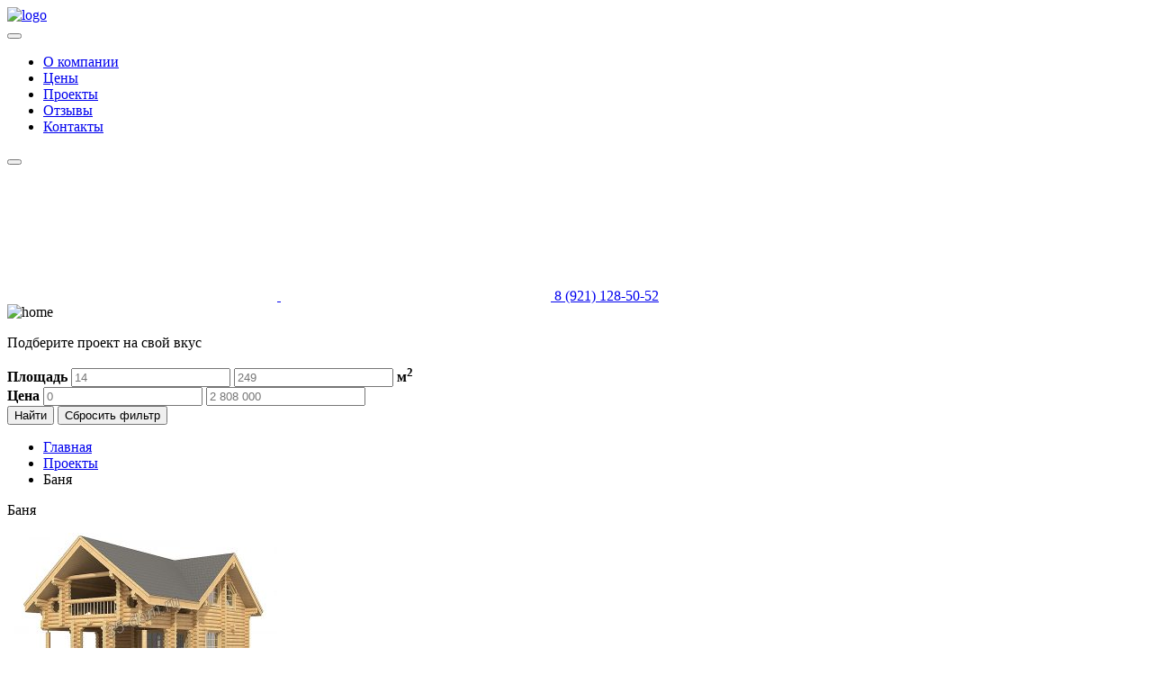

--- FILE ---
content_type: text/html; charset=UTF-8
request_url: http://35-dom.ru/product-category/banya/
body_size: 39859
content:
<!DOCTYPE html>
<html lang="ru">
<head>
	<meta charset="utf-8" />
	<meta http-equiv="X-UA-Compatible" content="IE=edge" />
	<meta name="viewport" content="width=device-width, initial-scale=1.0" />
	<meta name='yandex-verification' content='554125afc51b7c35' />
	<link href='https://code.cdn.mozilla.net/fonts/fira.css' rel='stylesheet' type='text/css' />
	<link rel="stylesheet" href="http://35-dom.ru/wp-content/themes/35-dom/css/combine.css" />
	<link rel="stylesheet" href="http://35-dom.ru/wp-content/themes/35-dom/style.css" />
	<link rel="stylesheet" href="http://35-dom.ru/wp-content/themes/35-dom/css/media.css" />	
	
<!-- This site is optimized with the Yoast SEO plugin v3.3.4 - https://yoast.com/wordpress/plugins/seo/ -->
<title>Баня | &quot;35DOM&quot; Строительство деревянных домов и бань</title>
<link rel="next" href="http://35-dom.ru/product-category/banya/page/2/" />
<!-- / Yoast SEO plugin. -->

<link rel="alternate" type="application/rss+xml" title="&quot;35DOM&quot; Строительство деревянных домов и бань &raquo; Лента элемента Баня таксономии Категория товара" href="http://35-dom.ru/product-category/banya/feed/" />
		<script type="text/javascript">
			window._wpemojiSettings = {"baseUrl":"https:\/\/s.w.org\/images\/core\/emoji\/72x72\/","ext":".png","source":{"concatemoji":"http:\/\/35-dom.ru\/wp-includes\/js\/wp-emoji-release.min.js?ver=4.5.33"}};
			!function(e,o,t){var a,n,r;function i(e){var t=o.createElement("script");t.src=e,t.type="text/javascript",o.getElementsByTagName("head")[0].appendChild(t)}for(r=Array("simple","flag","unicode8","diversity"),t.supports={everything:!0,everythingExceptFlag:!0},n=0;n<r.length;n++)t.supports[r[n]]=function(e){var t,a,n=o.createElement("canvas"),r=n.getContext&&n.getContext("2d"),i=String.fromCharCode;if(!r||!r.fillText)return!1;switch(r.textBaseline="top",r.font="600 32px Arial",e){case"flag":return r.fillText(i(55356,56806,55356,56826),0,0),3e3<n.toDataURL().length;case"diversity":return r.fillText(i(55356,57221),0,0),a=(t=r.getImageData(16,16,1,1).data)[0]+","+t[1]+","+t[2]+","+t[3],r.fillText(i(55356,57221,55356,57343),0,0),a!=(t=r.getImageData(16,16,1,1).data)[0]+","+t[1]+","+t[2]+","+t[3];case"simple":return r.fillText(i(55357,56835),0,0),0!==r.getImageData(16,16,1,1).data[0];case"unicode8":return r.fillText(i(55356,57135),0,0),0!==r.getImageData(16,16,1,1).data[0]}return!1}(r[n]),t.supports.everything=t.supports.everything&&t.supports[r[n]],"flag"!==r[n]&&(t.supports.everythingExceptFlag=t.supports.everythingExceptFlag&&t.supports[r[n]]);t.supports.everythingExceptFlag=t.supports.everythingExceptFlag&&!t.supports.flag,t.DOMReady=!1,t.readyCallback=function(){t.DOMReady=!0},t.supports.everything||(a=function(){t.readyCallback()},o.addEventListener?(o.addEventListener("DOMContentLoaded",a,!1),e.addEventListener("load",a,!1)):(e.attachEvent("onload",a),o.attachEvent("onreadystatechange",function(){"complete"===o.readyState&&t.readyCallback()})),(a=t.source||{}).concatemoji?i(a.concatemoji):a.wpemoji&&a.twemoji&&(i(a.twemoji),i(a.wpemoji)))}(window,document,window._wpemojiSettings);
		</script>
		<style type="text/css">
img.wp-smiley,
img.emoji {
	display: inline !important;
	border: none !important;
	box-shadow: none !important;
	height: 1em !important;
	width: 1em !important;
	margin: 0 .07em !important;
	vertical-align: -0.1em !important;
	background: none !important;
	padding: 0 !important;
}
</style>
<link rel='stylesheet' id='contact-form-7-css'  href='http://35-dom.ru/wp-content/plugins/contact-form-7/includes/css/styles.css?ver=4.4.2' type='text/css' media='all' />
<link rel='stylesheet' id='woocommerce-layout-css'  href='//35-dom.ru/wp-content/plugins/woocommerce/assets/css/woocommerce-layout.css?ver=2.6.2' type='text/css' media='all' />
<link rel='stylesheet' id='woocommerce-smallscreen-css'  href='//35-dom.ru/wp-content/plugins/woocommerce/assets/css/woocommerce-smallscreen.css?ver=2.6.2' type='text/css' media='only screen and (max-width: 768px)' />
<link rel='stylesheet' id='woocommerce-general-css'  href='//35-dom.ru/wp-content/plugins/woocommerce/assets/css/woocommerce.css?ver=2.6.2' type='text/css' media='all' />
<link rel='stylesheet' id='p2s-index-css'  href='http://35-dom.ru/wp-content/themes/35-dom/woocommerce/_system/assets/frontend/index.css?ver=0.4' type='text/css' media='all' />
<script type='text/javascript' src='http://35-dom.ru/wp-includes/js/jquery/jquery.js?ver=1.12.4'></script>
<script type='text/javascript' src='http://35-dom.ru/wp-includes/js/jquery/jquery-migrate.min.js?ver=1.4.1'></script>
<link rel='https://api.w.org/' href='http://35-dom.ru/wp-json/' />
<link rel="EditURI" type="application/rsd+xml" title="RSD" href="http://35-dom.ru/xmlrpc.php?rsd" />
<link rel="wlwmanifest" type="application/wlwmanifest+xml" href="http://35-dom.ru/wp-includes/wlwmanifest.xml" /> 
<meta name="generator" content="WordPress 4.5.33" />
<meta name="generator" content="WooCommerce 2.6.2" />
<link rel="icon" href="http://35-dom.ru/wp-content/uploads/2016/06/favicon.png" sizes="32x32" />
<link rel="icon" href="http://35-dom.ru/wp-content/uploads/2016/06/favicon.png" sizes="192x192" />
<link rel="apple-touch-icon-precomposed" href="http://35-dom.ru/wp-content/uploads/2016/06/favicon.png" />
<meta name="msapplication-TileImage" content="http://35-dom.ru/wp-content/uploads/2016/06/favicon.png" />
	</head>
<body>
	<div class="wrapper">
		<header>
			<div class="container">
				<div class="row">
					<div class="col-md-2">
						<a href="http://35-dom.ru"><img class="logo" src="http://35-dom.ru/wp-content/themes/35-dom/images/logo.svg" alt="logo"></a>
					</div>
					<button class="mobile_button hidden-lg"></button>
					<div class="col-lg-7 col-md-12">
						<nav class="maine_menu">
							<div class="menu-main-menu-container"><ul id="menu-main-menu" class="menu"><li id="menu-item-16" class="menu-item menu-item-type-post_type menu-item-object-page menu-item-16"><a href="http://35-dom.ru/about/">О компании</a></li>
<li id="menu-item-1139" class="menu-item menu-item-type-post_type menu-item-object-post menu-item-1139"><a href="http://35-dom.ru/proektirovanie/">Цены</a></li>
<li id="menu-item-26" class="menu-item menu-item-type-post_type menu-item-object-page menu-item-26"><a href="http://35-dom.ru/doma-iz-brevna-vologda/">Проекты</a></li>
<li id="menu-item-14" class="menu-item menu-item-type-post_type menu-item-object-page menu-item-14"><a href="http://35-dom.ru/reviews/">Отзывы</a></li>
<li id="menu-item-13" class="menu-item menu-item-type-post_type menu-item-object-page menu-item-13"><a href="http://35-dom.ru/contacts/">Контакты</a></li>
</ul></div>						</nav>
					</div>
					<button class="soc_button hidden-lg"></button>
					<div class="col-lg-3 col-md-12">
						<div class="soc">
																						<a href="http://vk.com/volsrub">
									<svg role="img">
										<use xlink:href="http://35-dom.ru/wp-content/themes/35-dom/images/main_sprite.svg#icon-vk"></use> 
									</svg>
								</a>
							
																						<a href="mailto:domrub@yandex.ru">
									<svg role="img">
										<use xlink:href="http://35-dom.ru/wp-content/themes/35-dom/images/main_sprite.svg#icon-mail"></use> 
									</svg>
								</a>
							
																						<a href="tel:8 (921) 128-50-52"><span>8 (921) 128-50-52</span></a>
													</div>
					</div>
				</div>
			</div>
		</header>

<section class="katalog_one">
	<div class="container">
		<div class="row">
			<div class="col-md-12">
				<img class="hidden-sm hidden-xs hidden-md" src="http://35-dom.ru/wp-content/themes/35-dom/images/Home.svg" alt="home">
				<p>Подберите проект на свой вкус</p>
				<i class="hidden-sm hidden-xs hidden-md"></i>
				<form class="katalog_form filters__form">
					
					<div class="row">
					<noindex><script>var p2s_filters_init = true;</script></noindex>

						<div class="col-lg-3">
							<div class="check-box">
															</div>
						</div>

						<div class="col-lg-4 col-md-12">
							<div class="squere">
								<b>Площадь</b>
																<input type="text" data-taxonomy="terms_rng_pa_total_area[min]" data-operator="OR"
									placeholder="14" value="">

								<input type="text" data-taxonomy="terms_rng_pa_total_area[max]" data-operator="OR"
									placeholder="249" value="">

								<b>м<sup>2</sup></b>
							</div>
						</div>

						<div class="col-lg-5 col-md-12">
							<div class="price"> 
								<b>Цена</b>
																<input type="text" data-taxonomy="rng_min_variation_price[min]" data-operator="OR"
									placeholder="0"
									value="">
								<input type="text" data-taxonomy="rng_min_variation_price[max]" data-operator="OR"
									placeholder="2 808 000"
									value="">
								<em></em>
							</div>
						</div>

					</div>
					<div class="row">
						<div class="col-lg-12">
							<input class="find" type="submit" value="Найти" data-pss-action="filters__submit">
							<input class="reset" type="reset" value="Сбросить фильтр">
						</div>
					</div>

				</form>
			</div>
		</div>
	</div>
</section>
<section class="breadcrumbs">
	<div class="container">
		<div class="row">
			<div class="col-md-12">
				<ul>
					<li><a href="http://35-dom.ru/">Главная</a></li>
					<!-- Breadcrumb NavXT 5.7.1 -->
<li><a href="http://35-dom.ru/doma-iz-brevna-vologda/">Проекты</a></li><li>Баня</li>				</ul>
			</div>
		</div>
	</div>
</section>

<section class="katalog_two">
	<div class="container">
		<div class="row">

								<div class="col-md-12">
					<p class="h1 product_categories__title">Баня</p>
				</div>
				<div class="clearfix"></div>

								<div class="products_viewport">
						
<div class="col-md-3 col-sm-4 col-xs-12">
	<a href="http://35-dom.ru/product/b-101/" class="homes">
		<img width="300" height="188" src="http://35-dom.ru/wp-content/uploads/2016/06/1-60-300x188.jpg" class="product__image" alt="Б-101" srcset="http://35-dom.ru/wp-content/uploads/2016/06/1-60-300x188.jpg 300w, http://35-dom.ru/wp-content/uploads/2016/06/1-60-768x480.jpg 768w, http://35-dom.ru/wp-content/uploads/2016/06/1-60.jpg 800w" sizes="(max-width: 300px) 100vw, 300px" />		<b>Б-101</b>
		<span class="type_block">
			<i class="item_1">6,0 x 10,0 м</i>
			<i class="item_2">2 этажа</i>
		</span>
		
<span class="price_block">
					<span class="price">530 100</span> 
	</span>		<span class="square">101 м<sup>2</sup></span>
		<span class="action">
									<img src="http://35-dom.ru/wp-content/themes/35-dom/images/new_project.png" alt="new">		</span>
	</a>
</div>
<div class="col-md-3 col-sm-4 col-xs-12">
	<a href="http://35-dom.ru/product/b-102/" class="homes">
		<img width="300" height="188" src="http://35-dom.ru/wp-content/uploads/2016/06/1-61-300x188.jpg" class="product__image" alt="Б-102" srcset="http://35-dom.ru/wp-content/uploads/2016/06/1-61-300x188.jpg 300w, http://35-dom.ru/wp-content/uploads/2016/06/1-61-768x480.jpg 768w, http://35-dom.ru/wp-content/uploads/2016/06/1-61.jpg 800w" sizes="(max-width: 300px) 100vw, 300px" />		<b>Б-102</b>
		<span class="type_block">
			<i class="item_1">7,5 x 9,0 м</i>
			<i class="item_2">2 этажа</i>
		</span>
		
<span class="price_block">
					<span class="price">595 200</span> 
	</span>		<span class="square">102 м<sup>2</sup></span>
		<span class="action">
											</span>
	</a>
</div>
<div class="col-md-3 col-sm-4 col-xs-12">
	<a href="http://35-dom.ru/product/b-103/" class="homes">
		<img width="300" height="188" src="http://35-dom.ru/wp-content/uploads/2016/06/1-62-300x188.jpg" class="product__image" alt="Б-103" srcset="http://35-dom.ru/wp-content/uploads/2016/06/1-62-300x188.jpg 300w, http://35-dom.ru/wp-content/uploads/2016/06/1-62-768x480.jpg 768w, http://35-dom.ru/wp-content/uploads/2016/06/1-62.jpg 800w" sizes="(max-width: 300px) 100vw, 300px" />		<b>Б-103</b>
		<span class="type_block">
			<i class="item_1">8,0 x 8,0 м</i>
			<i class="item_2">2 этажа</i>
		</span>
		
<span class="price_block">
					<span class="price">706 800</span> 
	</span>		<span class="square">103 м<sup>2</sup></span>
		<span class="action">
											</span>
	</a>
</div><div class='clearfix visible-sm'></div>
<div class="col-md-3 col-sm-4 col-xs-12">
	<a href="http://35-dom.ru/product/b-12/" class="homes">
		<img width="300" height="188" src="http://35-dom.ru/wp-content/uploads/2016/06/1-1-300x188.jpg" class="product__image" alt="Б-12" srcset="http://35-dom.ru/wp-content/uploads/2016/06/1-1-300x188.jpg 300w, http://35-dom.ru/wp-content/uploads/2016/06/1-1-768x480.jpg 768w, http://35-dom.ru/wp-content/uploads/2016/06/1-1.jpg 800w" sizes="(max-width: 300px) 100vw, 300px" />		<b>Б-12</b>
		<span class="type_block">
			<i class="item_1">3,7 x 4,0 м</i>
			<i class="item_2">1 этаж</i>
		</span>
		
<span class="price_block">
					<span class="price">186 000</span> 
	</span>		<span class="square">14,8 м<sup>2</sup></span>
		<span class="action">
											</span>
	</a>
</div><div class='clearfix hidden-sm'></div>
<div class="col-md-3 col-sm-4 col-xs-12">
	<a href="http://35-dom.ru/product/b-143/" class="homes">
		<img width="300" height="188" src="http://35-dom.ru/wp-content/uploads/2016/06/1-63-300x188.jpg" class="product__image" alt="Б-143" srcset="http://35-dom.ru/wp-content/uploads/2016/06/1-63-300x188.jpg 300w, http://35-dom.ru/wp-content/uploads/2016/06/1-63-768x480.jpg 768w, http://35-dom.ru/wp-content/uploads/2016/06/1-63.jpg 800w" sizes="(max-width: 300px) 100vw, 300px" />		<b>Б-143</b>
		<span class="type_block">
			<i class="item_1">10,0 x 12,6 м</i>
			<i class="item_2">2 этажа</i>
		</span>
		
<span class="price_block">
					<span class="price">688 200</span> 
	</span>		<span class="square">143 м<sup>2</sup></span>
		<span class="action">
											</span>
	</a>
</div>
<div class="col-md-3 col-sm-4 col-xs-12">
	<a href="http://35-dom.ru/product/b-17/" class="homes">
		<img width="300" height="188" src="http://35-dom.ru/wp-content/uploads/2016/06/1-2-300x188.jpg" class="product__image" alt="Б-17" srcset="http://35-dom.ru/wp-content/uploads/2016/06/1-2-300x188.jpg 300w, http://35-dom.ru/wp-content/uploads/2016/06/1-2-768x480.jpg 768w, http://35-dom.ru/wp-content/uploads/2016/06/1-2.jpg 800w" sizes="(max-width: 300px) 100vw, 300px" />		<b>Б-17</b>
		<span class="type_block">
			<i class="item_1">4,0 x 5,0 м</i>
			<i class="item_2">1 этаж</i>
		</span>
		
<span class="price_block">
					<span class="price">195 300</span> 
	</span>		<span class="square">17 м<sup>2</sup></span>
		<span class="action">
											</span>
	</a>
</div><div class='clearfix visible-sm'></div>
<div class="col-md-3 col-sm-4 col-xs-12">
	<a href="http://35-dom.ru/product/b-19/" class="homes">
		<img width="300" height="188" src="http://35-dom.ru/wp-content/uploads/2016/06/1-3-300x188.jpg" class="product__image" alt="Б-19" srcset="http://35-dom.ru/wp-content/uploads/2016/06/1-3-300x188.jpg 300w, http://35-dom.ru/wp-content/uploads/2016/06/1-3-768x480.jpg 768w, http://35-dom.ru/wp-content/uploads/2016/06/1-3.jpg 800w" sizes="(max-width: 300px) 100vw, 300px" />		<b>Б-19</b>
		<span class="type_block">
			<i class="item_1">4,0 x 5,5 м</i>
			<i class="item_2">1 этаж</i>
		</span>
		
<span class="price_block">
					<span class="price">195 300</span> 
	</span>		<span class="square">19 м<sup>2</sup></span>
		<span class="action">
											</span>
	</a>
</div>
<div class="col-md-3 col-sm-4 col-xs-12">
	<a href="http://35-dom.ru/product/b-19-5/" class="homes">
		<img width="300" height="188" src="http://35-dom.ru/wp-content/uploads/2016/06/1-4-300x188.jpg" class="product__image" alt="Б-19.5" srcset="http://35-dom.ru/wp-content/uploads/2016/06/1-4-300x188.jpg 300w, http://35-dom.ru/wp-content/uploads/2016/06/1-4-768x480.jpg 768w, http://35-dom.ru/wp-content/uploads/2016/06/1-4.jpg 800w" sizes="(max-width: 300px) 100vw, 300px" />		<b>Б-19.5</b>
		<span class="type_block">
			<i class="item_1">4,0 x 6,0 м</i>
			<i class="item_2">1 этаж</i>
		</span>
		
<span class="price_block">
					<span class="price">251 100</span> 
	</span>		<span class="square">19,5 м<sup>2</sup></span>
		<span class="action">
											</span>
	</a>
</div><div class='clearfix hidden-sm'></div>
<div class="col-md-3 col-sm-4 col-xs-12">
	<a href="http://35-dom.ru/product/b-20/" class="homes">
		<img width="300" height="188" src="http://35-dom.ru/wp-content/uploads/2016/06/1-5-300x188.jpg" class="product__image" alt="Б-20" srcset="http://35-dom.ru/wp-content/uploads/2016/06/1-5-300x188.jpg 300w, http://35-dom.ru/wp-content/uploads/2016/06/1-5-768x480.jpg 768w, http://35-dom.ru/wp-content/uploads/2016/06/1-5.jpg 800w" sizes="(max-width: 300px) 100vw, 300px" />		<b>Б-20</b>
		<span class="type_block">
			<i class="item_1">4,4 x 5,4 м</i>
			<i class="item_2">1 этаж</i>
		</span>
		
<span class="price_block">
					<span class="price">213 900</span> 
	</span>		<span class="square">20 м<sup>2</sup></span>
		<span class="action">
											</span>
	</a>
</div><div class='clearfix visible-sm'></div>
<div class="col-md-3 col-sm-4 col-xs-12">
	<a href="http://35-dom.ru/product/b-21/" class="homes">
		<img width="300" height="188" src="http://35-dom.ru/wp-content/uploads/2016/06/1-6-300x188.jpg" class="product__image" alt="Б-21" srcset="http://35-dom.ru/wp-content/uploads/2016/06/1-6-300x188.jpg 300w, http://35-dom.ru/wp-content/uploads/2016/06/1-6-768x480.jpg 768w, http://35-dom.ru/wp-content/uploads/2016/06/1-6.jpg 800w" sizes="(max-width: 300px) 100vw, 300px" />		<b>Б-21</b>
		<span class="type_block">
			<i class="item_1">4,0 x 6,0 м</i>
			<i class="item_2">1 этаж</i>
		</span>
		
<span class="price_block">
					<span class="price">204 600</span> 
	</span>		<span class="square">21 м<sup>2</sup></span>
		<span class="action">
											</span>
	</a>
</div>
<div class="col-md-3 col-sm-4 col-xs-12">
	<a href="http://35-dom.ru/product/b-23/" class="homes">
		<img width="300" height="188" src="http://35-dom.ru/wp-content/uploads/2016/06/1-7-300x188.jpg" class="product__image" alt="Б-23" srcset="http://35-dom.ru/wp-content/uploads/2016/06/1-7-300x188.jpg 300w, http://35-dom.ru/wp-content/uploads/2016/06/1-7-768x480.jpg 768w, http://35-dom.ru/wp-content/uploads/2016/06/1-7.jpg 800w" sizes="(max-width: 300px) 100vw, 300px" />		<b>Б-23</b>
		<span class="type_block">
			<i class="item_1">5,4 x 5,7 м</i>
			<i class="item_2">1 этаж</i>
		</span>
		
<span class="price_block">
					<span class="price">213 900</span> 
	</span>		<span class="square">23 м<sup>2</sup></span>
		<span class="action">
											</span>
	</a>
</div>
<div class="col-md-3 col-sm-4 col-xs-12">
	<a href="http://35-dom.ru/product/b-24-5/" class="homes">
		<img width="300" height="188" src="http://35-dom.ru/wp-content/uploads/2016/06/1-8-300x188.jpg" class="product__image" alt="Б-24.5" srcset="http://35-dom.ru/wp-content/uploads/2016/06/1-8-300x188.jpg 300w, http://35-dom.ru/wp-content/uploads/2016/06/1-8-768x480.jpg 768w, http://35-dom.ru/wp-content/uploads/2016/06/1-8.jpg 800w" sizes="(max-width: 300px) 100vw, 300px" />		<b>Б-24.5</b>
		<span class="type_block">
			<i class="item_1">5,4 x 5,4 м</i>
			<i class="item_2">1 этаж</i>
		</span>
		
<span class="price_block">
					<span class="price">232 500</span> 
	</span>		<span class="square">24,5 м<sup>2</sup></span>
		<span class="action">
											</span>
	</a>
</div><div class='clearfix visible-sm'></div><div class='clearfix hidden-sm'></div>
	<div class="clearfix"></div>
	<div class="col-xs-12">
		
<div class="woocommerce-pagination">
	<ul class='page-numbers'>
	<li><span class='page-numbers current'>1</span></li>
	<li><a class='page-numbers' href='http://35-dom.ru/product-category/banya/page/2/'>2</a></li>
	<li><a class='page-numbers' href='http://35-dom.ru/product-category/banya/page/3/'>3</a></li>
	<li><span class="page-numbers dots">&hellip;</span></li>
	<li><a class='page-numbers' href='http://35-dom.ru/product-category/banya/page/5/'>5</a></li>
	<li><a class='page-numbers' href='http://35-dom.ru/product-category/banya/page/6/'>6</a></li>
	<li><a class="next page-numbers" href="http://35-dom.ru/product-category/banya/page/2/">»</a></li>
</ul>
</div>
	</div>
				</div>

				<div class="clearfix"></div>

			</div>
		</div>
</section>

<section class="main_six">
		<div class="container">
			<div class="row">
				<div class="col-md-12">
					<div class="post">
						
													<div class="row">
								
									<div class="col-xs-12">
										<div class="post"><h1>Дома из бревна Вологда</h1>
<p>В желании переехать за город сегодня нет ничего удивительного. Пресловутая городская пыль, шум, многолюдные толпы…  То ли дело недорогие дома из бревна за городом! Наиболее популярный материал для строительства сейчас – не кирпич, не ПВХ, а дерево, экологичное, красивое и удобное.</p>
<p>Мы предлагаем своим клиентам интересные надежные дома из бревна ручной рубки.</p>
<p><img class="alignnone size-full wp-image-2257" src="http://35-dom.ru/wp-content/uploads/2016/06/img_2518.jpg" alt="дома из бревна вологда под ключ недорогие" width="75%" srcset="http://35-dom.ru/wp-content/uploads/2016/06/img_2518.jpg 1000w, http://35-dom.ru/wp-content/uploads/2016/06/img_2518-300x225.jpg 300w, http://35-dom.ru/wp-content/uploads/2016/06/img_2518-768x576.jpg 768w" sizes="(max-width: 1000px) 100vw, 1000px" /></p>
<h2>Чем они хороши?</h2>
<p>Дома из бревна Вологда ценит за ряд несомненных достоинств.</p>
<ol>
<li>Такой дом изготовляется вручную, бревна бережно обтесываются топором и киркой. Таки образом сохраняется верхний слой древесины (оболонь), и дерево будет устойчиво к непогоде, температурным перепадам, а при соответствующей обработке антисептическим средством еще более успешно справится с микроорганизмами, насекомыми и тому подобными явлениями.</li>
<li>Дома из бревна под ключ строятся не очень быстро: бревна не отделывают на деревообрабатывающем станке, как оцилиндрованные, и они имеют разный диаметр. Монтаж в связи с этим сложен: нужно уложить сруб так, чтобы не было щелей. Но зато по завершении работ сруб удерживает тепло очень хорошо, и в таком здании не холодно в самые сильные морозы. Это один из главных плюсов такого дома. Здесь главное помнить – лучше довериться профессионалами респектабельной фирмы, а не пытаться состыковать разноразмерные бревна самостоятельно, чтобы не исправлять потом свои же ошибки.</li>
<li>Такой сруб обеспечивает естественное проветривание, самовентиляцию помещения, вам не понадобится кондиционер. Кроме того, он влагоустойчив и шумоустойчив.</li>
<li>С точки зрения эстетической уникальный узор древесины, неровности рельефа придают дому естественный и оригинальный вид. Кроме того, в помещении будет витать чуть уловимый тонкий древесный аромат, который расслабит и поможет ощутить себя лучше и гармоничнее.</li>
</ol>
<p>Дома из бревна под ключ наша компания строит профессионально и качественно, так что вы в полной мере сможете оценить все их перечисленные достоинства и ощутить себя в русле русских традиций – сказочных, уютных и одновременно достаточно практичных и комфортных для вашей семьи. Мы предлагаем ознакомиться с нашими проектами, чтобы вдохновиться – и, может быть, выбрать свой.</p>
<h3>Цена вопроса</h3>
<p>Недорогие дома из бревна под ключ доступны любому клиенту. Сам по себе стройматериал стоит довольно дешево, поскольку нет нужды прибегать к супердорогим технологиям обработки, но цена может чуть повышаться, поскольку сложен монтаж, возведение постройки должно вестись с особой тщательностью. Кроме того, стоимость определяется:</p>
<p>&#8212; сложностью проекта в целом;</p>
<p>&#8212; типом фундамента;</p>
<p>&#8212; объемом требуемых услуг, каких-то дополнительных опций;</p>
<p>&#8212; типом укладки бревен в срубе.</p>
<p>Компания «35DOM» берет на себя весь комплекс строительно-отделочных работ от формирования документации до уборки территории участка. Мы предложим свои проекты, рассмотрим ваш проект, все рассчитаем и обязательно подберем наиболее выгодный для вас вариант. Строить дома из бревна Вологда смело может доверить нам, и мы воплотим ваши мечты! Дом, построенный вручную, несет в себе особые тепло и уют, особую ауру…</p>
</div>
									</div>
								
															</div>
						
					</div>
				</div>
			</div>
		</div>
	</section>

	<section class="main_seven">
		<div class="container">
			<div class="row">
				<div class="col-xs-8 hidden-xs hidden-sm hidden-md">
					<ul>
						<!--li><a href="">О компании</a>
							<ul class="pod_menu">
								<li><a href="">Статьи</a></li>
								<li><a href="">Новости</a></li>
							</ul>
						</li>
						<li><a href="">Проекты</a>
							<ul class="pod_menu">
								<li><a href="">Проекты домов</a></li>
								<li><a href="">Проекты бань</a></li>
							</ul>
						</li>
						<li><a href="">Цены</a></li>
						<li><a href="">Отзывы</a></li>
						<li><a href="">Контакты</a></li-->
						<div class="menu-main-menu-container"><ul id="menu-main-menu-1" class="menu"><li class="menu-item menu-item-type-post_type menu-item-object-page menu-item-16"><a href="http://35-dom.ru/about/">О компании</a></li>
<li class="menu-item menu-item-type-post_type menu-item-object-post menu-item-1139"><a href="http://35-dom.ru/proektirovanie/">Цены</a></li>
<li class="menu-item menu-item-type-post_type menu-item-object-page menu-item-26"><a href="http://35-dom.ru/doma-iz-brevna-vologda/">Проекты</a></li>
<li class="menu-item menu-item-type-post_type menu-item-object-page menu-item-14"><a href="http://35-dom.ru/reviews/">Отзывы</a></li>
<li class="menu-item menu-item-type-post_type menu-item-object-page menu-item-13"><a href="http://35-dom.ru/contacts/">Контакты</a></li>
</ul></div>					</ul>
				</div>
				<div class="col-md-4">
					<div class="soc_2">
																			<a href="http://vk.com/volsrub">
								<svg role="img">
									<use xlink:href="http://35-dom.ru/wp-content/themes/35-dom/images/main_sprite.svg#icon-vk"></use> 
								</svg>
							</a>
						
																			<a href="mailto:domrub@yandex.ru">
								<svg role="img">
									<use xlink:href="http://35-dom.ru/wp-content/themes/35-dom/images/main_sprite.svg#icon-mail"></use> 
								</svg>
							</a>
						
																			<a href="tel:8 (921) 128-50-52"><span>8 (921) 128-50-52</span></a>
												
																			<p><a href="mailto:domrub@yandex.ru">domrub@yandex.ru</a></p>
						
																			<b>Вологодская область, с. Сямжа</b>
											</div>
				</div>
			</div>
		</div>
	</section>
	<footer>
		<section>
			<div class="container">
				<div class="row">
					<div class="border_top"></div>
					<div class="col-md-2">
						<p>© 2016  35-dom.ru</p>
					</div>
					<div class="col-md-4 col-md-offset-6">
						<p class="place_start">
							<span><a href="https://place-start.ru/" target="_blank">Создание сайта</a> –</span>
							<svg role="img">
								<use xlink:href="http://35-dom.ru/wp-content/themes/35-dom/images/main_sprite.svg#placestart"></use>
							</svg>
						</p>
					</div>
				</div>
			</div>
		</section>
	</footer>
</div>

<div class="modal fade bs-example-modal-sm" tabindex="-1" role="dialog" aria-labelledby="mySmallModalLabel" aria-hidden="true">
	<div class="modal-dialog">
		<div class="modal-content">
			<button class="close" type="button" data-dismiss="modal"></button>
			<p>Написать письмо</p>
			<div class="modal-body">
				<form class="zayvk">
					<input class="user_modal" type="name" placeholder="Имя" required />
					<input class="phone_modal" type="tel" placeholder="Телефон"  required />
					<input class="mail" type="mail" placeholder="E-mail" />
					<textarea class="text" name="comment" cols="34" rows="7" placeholder="Введите текст сообщения"></textarea>
					<input class="button_modal" type="submit" value="Отправить" />
				</form>
			</div>
		</div>
	</div>
</div>

<div class="modal fade bs-example-modal-sm_three" tabindex="-1" role="dialog" aria-labelledby="mySmallModalLabel" aria-hidden="true">
	<div class="modal-dialog">
		<div class="modal-content">
			<button class="close" type="button" data-dismiss="modal"></button>
			<p>Заказать расчет</p>
			<div class="modal-body zayvk">
				<div role="form" class="wpcf7" id="wpcf7-f2239-o1" lang="ru-RU" dir="ltr">
<div class="screen-reader-response"></div>
<form action="/product-category/banya/#wpcf7-f2239-o1" method="post" class="wpcf7-form" enctype="multipart/form-data" novalidate="novalidate">
<div style="display: none;">
<input type="hidden" name="_wpcf7" value="2239" />
<input type="hidden" name="_wpcf7_version" value="4.4.2" />
<input type="hidden" name="_wpcf7_locale" value="ru_RU" />
<input type="hidden" name="_wpcf7_unit_tag" value="wpcf7-f2239-o1" />
<input type="hidden" name="_wpnonce" value="97d96a7d01" />
</div>
<p><span class="wpcf7-form-control-wrap name"><input type="text" name="name" value="" size="40" class="wpcf7-form-control wpcf7-text wpcf7-validates-as-required user_modal" aria-required="true" aria-invalid="false" placeholder="Имя" /></span><span class="wpcf7-form-control-wrap phone"><input type="tel" name="phone" value="" size="40" class="wpcf7-form-control wpcf7-text wpcf7-tel wpcf7-validates-as-required wpcf7-validates-as-tel phone_modal" aria-required="true" aria-invalid="false" placeholder="Телефон" /></span><span class="wpcf7-form-control-wrap file"><input type="file" name="file" size="40" class="wpcf7-form-control wpcf7-file file_modal" aria-invalid="false" /></span><input type="submit" value="Отправить" class="wpcf7-form-control wpcf7-submit button_modal" /></p>
<div class="wpcf7-response-output wpcf7-display-none"></div></form></div>			</div>
		</div>
	</div>
</div>	


<script src="http://35-dom.ru/wp-content/themes/35-dom/js/combine.js"></script>
<style type="text/css" href="http://35-dom.ru/wp-content/themes/35-dom/vendor/lightbox/css/lightbox.min.css"></style>
<script>
	( function ($) {

		$('.soc_button').click(function(){
			$('nav.maine_menu').slideToggle();
		});

		$('.mobile_button').click(function(){
			$('.soc').slideToggle();
		});

		$('.mobile_button').click(function(){
			$(this).toggleClass('mobile_button'),
			$(this).toggleClass('mobile_button_xcross');
			return false;
		});

		$('.soc_button').click(function(){
			$(this).toggleClass('soc_button'),
			$(this).toggleClass('soc_button_xcross');
			return false;
		});

		if( $('.bxslider_tovar').length > 0 ) {
			$('.bxslider_tovar').bxSlider({
				pagerCustom: '#bx-pager',
				controls: false
			});
		}

		$(".bx-wrapper li:not(.bx-clone) a[data-gallery='product-set']").tosrus({
			effect     : "fade",
			buttons    : "inline",
			pagination : {
				add        : true,
				type       : "thumbnails"
			},
			buttons    : true
		});

		$("a[data-lightbox]").each( function() {
			$(this).tosrus({
				buttons : false
			});
		});

	})($);

	$('input[type="tel"]').mask("+7 (999) 999-99-99");

</script>
<script>
	$('.bxslider').bxSlider({
		auto: true,
		mode: 'fade',
		captions: true,
		nextText: '',
		prevText: ''
	}
	);
</script>
<script>
	$(document).ready(function() {

		$('body').append('<div class="button-up" style="display: none;opacity: 1;width: 112px;height:100%;position: fixed;left: 0px;top: 0px;cursor: pointer;text-align: center;line-height: 50px;color: rgba(95, 169, 42, 1); font-size: 16px; font-weight: 400; padding-left:10px; z-index: 10;">Наверх</div>');

		$ (window).scroll (function () {
			if ($ (this).scrollTop () > 300) {
				$ ('.button-up').fadeIn();
			} else {
				$ ('.button-up').fadeOut();
			}
		});

		$('.button-up').click(function(){
			$('body,html').animate({
				scrollTop: 0
			}, 100);
			return false;
		});

		$('.button-up').hover(function() {
			$(this).animate({
				'opacity':'1',
			}).css({'background-color':'rgba(95, 169, 42, 0.1)','color':'#5fa92a'});
		}, function(){
			$(this).animate({
				'opacity':'0.7'
			}).css({'background':'none','color':'#5fa92a'});;
		});
	});

	function callback_success() {
		jQuery( '.form__callback [type="submit"]' ).replaceWith( '<span><img src="http://35-dom.ru/wp-content/themes/35-dom/images/complete.svg" alt="comlete">Заявка отправлена</span>' );
	}

	function summing_success() {
		jQuery( '#wpcf7-f2239-o1 [type="submit"]' ).replaceWith( '<span>Заявка отправлена</span>' );
	}
</script>
<!-- Yandex.Metrika counter --> <script type="text/javascript"> (function (d, w, c) { (w[c] = w[c] || []).push(function() { try { w.yaCounter38141115 = new Ya.Metrika({ id:38141115, clickmap:true, trackLinks:true, accurateTrackBounce:true, webvisor:true }); } catch(e) { } }); var n = d.getElementsByTagName("script")[0], s = d.createElement("script"), f = function () { n.parentNode.insertBefore(s, n); }; s.type = "text/javascript"; s.async = true; s.src = "https://mc.yandex.ru/metrika/watch.js"; if (w.opera == "[object Opera]") { d.addEventListener("DOMContentLoaded", f, false); } else { f(); } })(document, window, "yandex_metrika_callbacks"); </script> <noscript><div><img src="https://mc.yandex.ru/watch/38141115" style="position:absolute; left:-9999px;" alt="" /></div></noscript> <!-- /Yandex.Metrika counter -->
<script type='text/javascript' src='http://35-dom.ru/wp-content/plugins/contact-form-7/includes/js/jquery.form.min.js?ver=3.51.0-2014.06.20'></script>
<script type='text/javascript'>
/* <![CDATA[ */
var _wpcf7 = {"loaderUrl":"http:\/\/35-dom.ru\/wp-content\/plugins\/contact-form-7\/images\/ajax-loader.gif","recaptchaEmpty":"\u041f\u043e\u0436\u0430\u043b\u0443\u0439\u0441\u0442\u0430 \u043f\u043e\u0434\u0442\u0432\u0435\u0440\u0434\u0438\u0442\u0435, \u0447\u0442\u043e \u0412\u044b - \u043d\u0435 \u0440\u043e\u0431\u043e\u0442.","sending":"\u041e\u0442\u043f\u0440\u0430\u0432\u043a\u0430..."};
/* ]]> */
</script>
<script type='text/javascript' src='http://35-dom.ru/wp-content/plugins/contact-form-7/includes/js/scripts.js?ver=4.4.2'></script>
<script type='text/javascript'>
/* <![CDATA[ */
var wc_add_to_cart_params = {"ajax_url":"\/wp-admin\/admin-ajax.php","wc_ajax_url":"\/product-category\/banya\/?wc-ajax=%%endpoint%%","i18n_view_cart":"\u041f\u0435\u0440\u0435\u0439\u0442\u0438 \u0432 \u043a\u043e\u0440\u0437\u0438\u043d\u0443","cart_url":"","is_cart":"","cart_redirect_after_add":"no"};
/* ]]> */
</script>
<script type='text/javascript' src='//35-dom.ru/wp-content/plugins/woocommerce/assets/js/frontend/add-to-cart.min.js?ver=2.6.2'></script>
<script type='text/javascript' src='//35-dom.ru/wp-content/plugins/woocommerce/assets/js/jquery-blockui/jquery.blockUI.min.js?ver=2.70'></script>
<script type='text/javascript'>
/* <![CDATA[ */
var woocommerce_params = {"ajax_url":"\/wp-admin\/admin-ajax.php","wc_ajax_url":"\/product-category\/banya\/?wc-ajax=%%endpoint%%"};
/* ]]> */
</script>
<script type='text/javascript' src='//35-dom.ru/wp-content/plugins/woocommerce/assets/js/frontend/woocommerce.min.js?ver=2.6.2'></script>
<script type='text/javascript' src='//35-dom.ru/wp-content/plugins/woocommerce/assets/js/jquery-cookie/jquery.cookie.min.js?ver=1.4.1'></script>
<script type='text/javascript'>
/* <![CDATA[ */
var wc_cart_fragments_params = {"ajax_url":"\/wp-admin\/admin-ajax.php","wc_ajax_url":"\/product-category\/banya\/?wc-ajax=%%endpoint%%","fragment_name":"wc_fragments"};
/* ]]> */
</script>
<script type='text/javascript' src='//35-dom.ru/wp-content/plugins/woocommerce/assets/js/frontend/cart-fragments.min.js?ver=2.6.2'></script>
<script type='text/javascript' src='http://35-dom.ru/wp-content/themes/35-dom/js/placestart.js?ver=0.4'></script>
<script type='text/javascript'>
/* <![CDATA[ */
var ps_extend_shop = {"base_url":"http:\/\/35-dom.ru\/doma-iz-brevna-vologda\/","ajax_url":"\/wp-admin\/admin-ajax.php","cart":"","checkout":"","post_id":"1069","wp_nonce_shop":"a59557c0e8","wp_nonce_filtred":"b8978e3e61","wp_nonce_a2c":"471d720d59","wp_nonce_cart":"0ae70e2ae1","wp_nonce_chekout":"5421b6f739","wp_nonce_product":"86f7e2e077"};
/* ]]> */
</script>
<script type='text/javascript' src='http://35-dom.ru/wp-content/themes/35-dom/woocommerce/_system/assets/frontend/index.js?ver=0.4'></script>
<script type='text/javascript' src='http://35-dom.ru/wp-content/themes/35-dom/woocommerce/_system/assets/frontend/ferrigant.js?ver=0.4'></script>
<script type='text/javascript' src='http://35-dom.ru/wp-content/themes/35-dom/woocommerce/_system/assets/frontend/product.js?ver=0.4'></script>
<script type='text/javascript' src='http://35-dom.ru/wp-content/themes/35-dom/woocommerce/_system/assets/frontend/cart.js?ver=0.4'></script>
<script type='text/javascript' src='http://35-dom.ru/wp-content/themes/35-dom/woocommerce/_system/assets/frontend/checkout.js?ver=0.4'></script>
<script type='text/javascript' src='http://35-dom.ru/wp-includes/js/wp-embed.min.js?ver=4.5.33'></script>
</body>
</html>